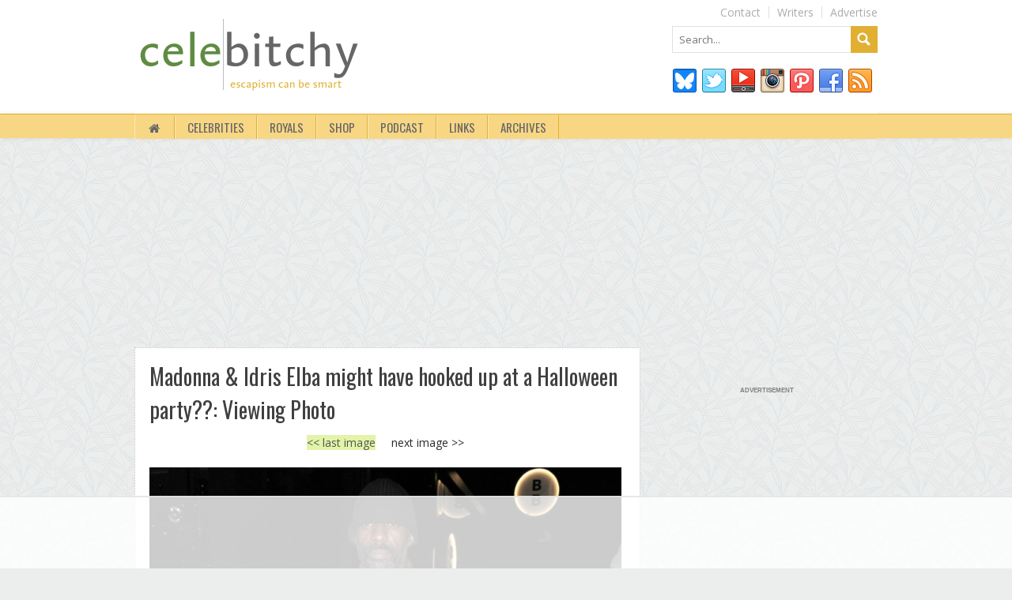

--- FILE ---
content_type: text/html; charset=UTF-8
request_url: https://www.celebitchy.com/510524/madonna_idris_elba_might_have_hooked_up_at_a_halloween_party/wenn29942160/
body_size: 8207
content:
<!doctype html>
<html dir="ltr" lang="en-US">
	<head>
	
 <!-- START email detection script -->
    <script>
    !function(){"use strict";var e=window.location.search.substring(1).split("&");const t=e=>e.replace(/\s/g,""),o=e=>new Promise((t=>{if(!("msCrypto"in window)&&"https:"===location.protocol&&"crypto"in window&&"TextEncoder"in window){const o=(new TextEncoder).encode(e);crypto.subtle.digest("SHA-256",o).then((e=>{const o=Array.from(new Uint8Array(e)).map((e=>("00"+e.toString(16)).slice(-2))).join("");t(o)}))}else t("")}));for(var n=0;n<e.length;n++){var r="adt_ei",i=decodeURIComponent(e[n]);if(0===i.indexOf(r)){var a=i.split(r+"=")[1];if((e=>{const t=e.match(/((?=([a-zA-Z0-9._!#$%+^&*()[\]<>-]+))\2@[a-zA-Z0-9._-]+\.[a-zA-Z0-9._-]+)/gi);return t?t[0]:""})(t(a.toLowerCase()))){o(a).then((t=>{t.length&&(localStorage.setItem(r,t),localStorage.setItem("adt_emsrc","url"),e.splice(n,1),history.replaceState(null,"","?"+e.join("&")))}));break}}}}();
    </script>
    <!-- END email detection script -->	
	
	
<!-- Global site tag (gtag.js) - Google Analytics -->

<script async src="https://www.googletagmanager.com/gtag/js?id=G-VYM5FGJ82T"></script>

<script>

  window.dataLayer = window.dataLayer || [];

  function gtag(){dataLayer.push(arguments);}

  gtag('js', new Date());

  gtag('config', 'UA-1542126-1');

  gtag('config', 'G-VYM5FGJ82T');

</script>



		<title>
			Cele|bitchy | wenn29942160		</title>
		<!-- Meta Tags -->
		<meta http-equiv="content-type" content="text/html; charset=UTF-8" />
		<meta name="viewport" content="width=device-width, initial-scale=1" />
		
		<META NAME="description" CONTENT="Celebitchy is a daily gossip and entertainment blog, started in 2006, which also focuses on liberal politics, royal coverage and fashion." />
		<META NAME="keywords" CONTENT="celebitchy, celebrity, celebrities, famous, royals, royal, liberal politics, oscar, blog, gossip, pop culture, post, bitchy, entertainment, humor, photo, pictures" />
		
		<!-- Favicons
		================================================== -->
		
		<link rel="shortcut icon" href="/favicon.ico" type="image/x-icon" />
		
		<link rel="apple-touch-icon" href="https://www.celebitchy.com/wp-content/themes/newdesign/images/apple-touch-icon.png" />
		<link rel="alternate" type="application/rss+xml" href="https://www.celebitchy.com/feed/" title="Cele|bitchy latest posts" />
		<link rel="alternate" type="application/rss+xml" href="https://www.celebitchy.com/comments/feed/" title="Cele|bitchy latest comments" />
		<link rel="pingback" href="https://www.celebitchy.com/xmlrpc.php" />
		
		<link rel='stylesheet' id='google-fonts-css'  href='https://fonts.googleapis.com/css?family=Open+Sans%7C%27+rel%3D%27stylesheet%27+type%3D%27text%2Fcss&#038;ver=3.6.1' type='text/css' media='all' />
		<link rel='stylesheet' id='google-fonts-2-css'  href='https://fonts.googleapis.com/css?family=Oswald%7C%27+rel%3D%27stylesheet%27+type%3D%27text%2Fcss&#038;ver=3.6.1' type='text/css' media='all' />		
		<link rel='stylesheet' id='google-fonts-3-css'  href='https://fonts.googleapis.com/css?family=Roboto%7C%27+rel%3D%27stylesheet%27+type%3D%27text%2Fcss&#038;ver=3.6.1' type='text/css' media='all' />
		<link rel='stylesheet' id='google-fonts-4-css'  href='https://fonts.googleapis.com/css?family=Roboto+Slab%7C%27+rel%3D%27stylesheet%27+type%3D%27text%2Fcss&#038;ver=3.6.1' type='text/css' media='all' />
	
	<link rel='stylesheet' type='text/css' media='all' href='https://www.celebitchy.com/wp-content/themes/newdesign/style.css' />
	<link rel='stylesheet' type='text/css' media='all' href='https://www.celebitchy.com/wp-content/themes/newdesign/style3.css?' />
	<link rel='stylesheet' type='text/css' media='all' href='https://www.celebitchy.com/wp-content/themes/newdesign/grid.css' />
	<link rel='stylesheet' type='text/css' media='all' href='https://www.celebitchy.com/wp-content/themes/newdesign/icons.css' />

		<!--[if lt IE 9]>
		   <script>
		      document.createElement('header');
		      document.createElement('nav');
		      document.createElement('section');
		      document.createElement('article');
		      document.createElement('aside');
		      document.createElement('footer');
		   </script>
		<![endif]-->
		
		<script type='text/javascript' src='https://www.celebitchy.com/wp-content/themes/newdesign/jquery.1.10.js'></script>	
		<script type='text/javascript' src='https://www.celebitchy.com/wp-content/themes/newdesign/jquery.tabs.js'></script>		
		<script type='text/javascript' src='https://www.celebitchy.com/wp-content/themes/newdesign/jquery.mobilemenu.js'></script>
		<script type='text/javascript' src='https://www.celebitchy.com/wp-content/themes/newdesign/jquery.easing.js'></script>
		<script type='text/javascript' src='https://www.celebitchy.com/wp-content/themes/newdesign/jquery.menuwidth.js'></script>	
		<script type='text/javascript' src='https://www.celebitchy.com/wp-content/themes/newdesign/jquery.menu.js'></script>
		<script type='text/javascript' src='https://www.celebitchy.com/wp-content/themes/newdesign/jquery.isotope.js'></script>
		<script type='text/javascript' src='https://www.celebitchy.com/wp-content/themes/newdesign/jquery.fitvids.js'></script>
		<script type='text/javascript' src='https://www.celebitchy.com/wp-content/themes/newdesign/jquery.custom.js'></script>

		
	<meta name="google-site-verification" content="pO3XeUyd0UJO9LHVPvORBmCLpCpi9bSO-JVlVqINXew" />






<!-- AdThrive Head Tag Manual -->
<script data-no-optimize="1" data-cfasync="false">
(function(w, d) {
	w.adthrive = w.adthrive || {};
	w.adthrive.cmd = w.adthrive.cmd || [];
	w.adthrive.plugin = 'adthrive-ads-manual';
	w.adthrive.host = 'ads.adthrive.com';var s = d.createElement('script');
	s.async = true;
	s.referrerpolicy='no-referrer-when-downgrade';
	s.src = 'https://' + w.adthrive.host + '/sites/5cfebfcf752c4d5865d38523/ads.min.js?referrer=' + w.encodeURIComponent(w.location.href) + '&cb=' + (Math.floor(Math.random() * 100) + 1);
	var n = d.getElementsByTagName('script')[0];
	n.parentNode.insertBefore(s, n);
})(window, document);
</script>
<!-- End of AdThrive Head Tag -->

	


	<!-- END head -->
	<meta name='robots' content='max-image-preview:large' />
<link rel='dns-prefetch' href='//s.w.org' />
<link rel="alternate" type="application/rss+xml" title="Cele|bitchy &raquo; wenn29942160 Comments Feed" href="https://www.celebitchy.com/510524/madonna_idris_elba_might_have_hooked_up_at_a_halloween_party/wenn29942160/feed/" />
		<script type="text/javascript">
			window._wpemojiSettings = {"baseUrl":"https:\/\/s.w.org\/images\/core\/emoji\/13.1.0\/72x72\/","ext":".png","svgUrl":"https:\/\/s.w.org\/images\/core\/emoji\/13.1.0\/svg\/","svgExt":".svg","source":{"concatemoji":"https:\/\/www.celebitchy.com\/wp-includes\/js\/wp-emoji-release.min.js"}};
			!function(e,a,t){var n,r,o,i=a.createElement("canvas"),p=i.getContext&&i.getContext("2d");function s(e,t){var a=String.fromCharCode;p.clearRect(0,0,i.width,i.height),p.fillText(a.apply(this,e),0,0);e=i.toDataURL();return p.clearRect(0,0,i.width,i.height),p.fillText(a.apply(this,t),0,0),e===i.toDataURL()}function c(e){var t=a.createElement("script");t.src=e,t.defer=t.type="text/javascript",a.getElementsByTagName("head")[0].appendChild(t)}for(o=Array("flag","emoji"),t.supports={everything:!0,everythingExceptFlag:!0},r=0;r<o.length;r++)t.supports[o[r]]=function(e){if(!p||!p.fillText)return!1;switch(p.textBaseline="top",p.font="600 32px Arial",e){case"flag":return s([127987,65039,8205,9895,65039],[127987,65039,8203,9895,65039])?!1:!s([55356,56826,55356,56819],[55356,56826,8203,55356,56819])&&!s([55356,57332,56128,56423,56128,56418,56128,56421,56128,56430,56128,56423,56128,56447],[55356,57332,8203,56128,56423,8203,56128,56418,8203,56128,56421,8203,56128,56430,8203,56128,56423,8203,56128,56447]);case"emoji":return!s([10084,65039,8205,55357,56613],[10084,65039,8203,55357,56613])}return!1}(o[r]),t.supports.everything=t.supports.everything&&t.supports[o[r]],"flag"!==o[r]&&(t.supports.everythingExceptFlag=t.supports.everythingExceptFlag&&t.supports[o[r]]);t.supports.everythingExceptFlag=t.supports.everythingExceptFlag&&!t.supports.flag,t.DOMReady=!1,t.readyCallback=function(){t.DOMReady=!0},t.supports.everything||(n=function(){t.readyCallback()},a.addEventListener?(a.addEventListener("DOMContentLoaded",n,!1),e.addEventListener("load",n,!1)):(e.attachEvent("onload",n),a.attachEvent("onreadystatechange",function(){"complete"===a.readyState&&t.readyCallback()})),(n=t.source||{}).concatemoji?c(n.concatemoji):n.wpemoji&&n.twemoji&&(c(n.twemoji),c(n.wpemoji)))}(window,document,window._wpemojiSettings);
		</script>
		<style type="text/css">
img.wp-smiley,
img.emoji {
	display: inline !important;
	border: none !important;
	box-shadow: none !important;
	height: 1em !important;
	width: 1em !important;
	margin: 0 .07em !important;
	vertical-align: -0.1em !important;
	background: none !important;
	padding: 0 !important;
}
</style>
	<link rel='stylesheet' id='fancybox-css'  href='https://www.celebitchy.com/wp-content/plugins/easy-fancybox/css/jquery.fancybox.min.css?ver=1.3.24' type='text/css' media='screen' />
<script type='text/javascript' src='https://www.celebitchy.com/wp-includes/js/jquery/jquery.min.js?ver=3.6.0' id='jquery-core-js'></script>
<script type='text/javascript' src='https://www.celebitchy.com/wp-includes/js/jquery/jquery-migrate.min.js?ver=3.3.2' id='jquery-migrate-js'></script>
<link rel="https://api.w.org/" href="https://www.celebitchy.com/wp-json/" /><link rel="alternate" type="application/json" href="https://www.celebitchy.com/wp-json/wp/v2/media/510530" /><link rel="EditURI" type="application/rsd+xml" title="RSD" href="https://www.celebitchy.com/xmlrpc.php?rsd" />
<link rel="wlwmanifest" type="application/wlwmanifest+xml" href="https://www.celebitchy.com/wp-includes/wlwmanifest.xml" /> 
<link rel='shortlink' href='https://www.celebitchy.com/?p=510530' />
<link rel="alternate" type="application/json+oembed" href="https://www.celebitchy.com/wp-json/oembed/1.0/embed?url=https%3A%2F%2Fwww.celebitchy.com%2F510524%2Fmadonna_idris_elba_might_have_hooked_up_at_a_halloween_party%2Fwenn29942160%2F" />
<link rel="alternate" type="text/xml+oembed" href="https://www.celebitchy.com/wp-json/oembed/1.0/embed?url=https%3A%2F%2Fwww.celebitchy.com%2F510524%2Fmadonna_idris_elba_might_have_hooked_up_at_a_halloween_party%2Fwenn29942160%2F&#038;format=xml" />
		<style type="text/css" id="wp-custom-css">
			@media(max-width:960px){
div#respond {
    max-width: 90%;
    margin: 0 auto;
}

    #commentlistmobile, #commentlisttoggle {
        display:block;
    }
}

span.screen-reader-text {
  border: 0;
  clip: rect(1px, 1px, 1px, 1px);
  clip-path: inset(50%);
  height: 1px;
  margin: -1px;
  overflow: hidden;
  padding: 0;
  position: absolute;
  width: 1px;
  word-wrap: normal !important;
}

body #commentlistmobile { display:block }

/* Following recommendation from cafemedia to bump mobile content from 295px to 300px (removing 5px right buffer) */
.entry-contentmobile {
	padding: 0px
}

@media only screen and (min-width: 766px) and (max-width: 959px) {
.category-post-alt1 {
    width: 100%;
	  margin-left: 0;
}
}

@media only screen and (min-width: 766px) and (max-width: 959px) {
#primary-lefthomepage, #primary-leftsinglepage {
    width: 426px;
}
}
@media only screen and (min-width: 766px) and (max-width: 959px) {
#sidebar {
    width: 300px;
}
}

.gallery img { margin: auto; }		</style>
		 
	
		
	</head>
	
	<!-- BEGIN body -->
	<!-- <body class="attachment attachment-template-default single single-attachment postid-510530 attachmentid-510530 attachment-jpeg"> -->
	
	
	<div id="fb-root"></div>
<script async defer crossorigin="anonymous" src="https://connect.facebook.net/en_US/sdk.js#xfbml=1&version=v6.0"></script>
	
	
	
			<body style="background-image: url(https://images.celebitchy.com/images/background.gif);">
		
	
	<!-- Open layout -->
<!-- <div class="boxed-layout"> -->
<div class="wide-layout">
	
<!-- Header group -->

<div id="headerlayout">


	    <div class="container">
			<!-- Header -->
		<div id="header"> 
		
		<span class="toggleTopMenu">Open top menu</span><ul class="top-menu"><li id="menu-item-193578" class="menu-item menu-item-type-post_type menu-item-object-page menu-item-193578"><a href="/advertise/">Advertise</a></li>
<li id="menu-item-193577" class="menu-item menu-item-type-post_type menu-item-object-page menu-item-193577"><a href="/writers/">Writers</a></li>
<li id="menu-item-193579" class="menu-item menu-item-type-post_type menu-item-object-page menu-item-193579"><a href="/contact/">Contact</a></li>
</ul>	    

		
			<div id="logo">
	        	<a href="https://www.celebitchy.com">
	        		<img src="https://images.celebitchy.com/images/siteimages/CelebitchyNewLogo.png" alt="Cele|bitchy"/>
	        	</a>
				
	        </div>
			
		
			
						
		 		   <div class="headerdisplay" id="headerdisplay">
				  	<aside class="widget-1 first widget">
					<form method="get" name="searchform" action="https://www.celebitchy.com" class="search-form">
						<input type="text" placeholder="Search..." name="s" id="s">
						<input type="submit">
					</form>
					</aside>	
					
					<aside class="widget clearfix">		               
					<ul class="social-set">
					<li><a href="https://bsky.app/profile/celebitchy.bsky.social" class="social-bluesky"></a></li>			
					<li><a href="https://twitter.com/celebitchy" class="social-twitter"></a></li>			
					<li><a href="https://www.youtube.com/@gossipwithcelebitchy" class="social-youtube"></a></li>																									
					<li><a href="https://www.instagram.com/celebitchyofficial/?hl=en" class="social-instagram"></a></li>	
					<li><a href="http://www.pinterest.com/celebitchy/pins/" class="social-pinterest"></a></li>
					<li><a href="https://www.facebook.com/pages/celebitchy/115231392743?ref=s" class="social-facebook"></a></li>
					<li><a href="https://feeds.feedburner.com/Celebitchy" class="social-rss"></a></li>	
					</ul>
					</aside>
					
					
					</div>		
					
		
		</div>
	   	</div>  

<div id="menulayout">
	    <div class="container">
		
<ul id="menu" class="menu" ><li><a href="https://www.celebitchy.com"><i class="icon-home"></i><span style="display:none;" >Home</span></a></li><li id="menu-item-193068" class="menu-item menu-item-type-post_type menu-item-object-page menu-item-193068"><a href="/celebrities/">Celebrities</a>
<!-- <ul class="sub-menu">
	<li id="menu-item-193536" class="menu-item menu-item-type-post_type menu-item-object-page menu-item-193536"><a title="All Celebrities" href="/celebrities/">All&nbsp;Celebrities</a></li>
	<li id="menu-item-193334" class="menu-item menu-item-type-taxonomy menu-item-object-category menu-item-193334"><a href="/category/angelina_jolie/">Angelina&nbsp;Jolie</a></li>
	<li id="menu-item-193339" class="menu-item menu-item-type-taxonomy menu-item-object-category menu-item-193339"><a href="/category/beyonce/">Beyonce</a></li>
	<li id="menu-item-193335" class="menu-item menu-item-type-taxonomy menu-item-object-category menu-item-193335"><a href="/category/gwyneth_paltrow/">Gwyneth&nbsp;Paltrow</a></li>
	<li id="menu-item-193337" class="menu-item menu-item-type-taxonomy menu-item-object-category menu-item-193337"><a href="/category/jennifer_aniston/">Jennifer&nbsp;Aniston</a></li>
	<li id="menu-item-193336" class="menu-item menu-item-type-taxonomy menu-item-object-category menu-item-193336"><a href="/category/jennifer_lawrence/">Jennifer&nbsp;Lawrence</a></li>
	<li id="menu-item-193338" class="menu-item menu-item-type-taxonomy menu-item-object-category menu-item-193338"><a href="/category/kim_kardashian/">Kim&nbsp;Kardashian</a></li>	


</ul> -->
</li>


<li id="menu-item-193614" class="menu-item menu-item-type-post_type menu-item-object-page menu-item-193613"><a href="https://www.celebitchy.com/category/royals/">Royals</a>

</li>


<!-- <ul class="sub-menu">
	<li id="menu-item-193349" class="menu-item menu-item-type-post_type menu-item-object-page menu-item-193349"><a href="/blogroll/">Blogroll</a></li>
	<li id="menu-item-193350" class="menu-item menu-item-type-taxonomy menu-item-object-category menu-item-193350"><a href="/category/links/">Daily&nbsp;Links</a></li>
</ul> -->
</li>

<li id="menu-item-193615" class="menu-item menu-item-type-post_type menu-item-object-page menu-item-193613"><a href="https://www.celebitchy.com/category/amazon">Shop</a>
</li>

<li id="menu-item-193615" class="menu-item menu-item-type-post_type menu-item-object-page menu-item-193613"><a href="https://www.celebitchy.com/category/podcast">Podcast</a>

</li>



<li id="menu-item-193348" class="menu-item menu-item-type-post_type menu-item-object-page menu-item-193348"><a href="/blogroll/">Links</a>
<!-- 
<li id="menu-item-193615" class="menu-item menu-item-type-post_type menu-item-object-page menu-item-193613"><a href="https://www.celebitchy.com/category/Amazon">Shop</a>

</li>-->





<!-- <li id="menu-item-193069" class="menu-item menu-item-type-taxonomy menu-item-object-category menu-item-193069"><a href="/category/fashion/">Fashion</a></li> -->
<li id="menu-item-193067" class="menu-item menu-item-type-post_type menu-item-object-page menu-item-193067"><a href="/archives-by-month-2/">Archives</a></li>
</ul>
	</div>
	</div>
	</div>
	</div>
	<div class="container">
	
					
			
            
	    <div id="header-ad" style="min-height: 250px;"></div>
			</div>
	<!-- Main content -->
<div class="container"> <!-- Content -->
		
	  	 <div id="primary-leftsinglepage">

		
	  	 <div id="post-container">
 

  			




		<article id="post-510530">	
									<a href="https://www.celebitchy.com/510524/madonna_idris_elba_might_have_hooked_up_at_a_halloween_party/" title="Madonna &#038; Idris Elba might have hooked up at a Halloween party??" rel="gallery">
						<h2 class="entry-title">
							Madonna &#038; Idris Elba might have hooked up at a Halloween party??: Viewing Photo
						</h2>
					</a>
				

					<div class="entry-content">
						<div class="entry-attachment">
													
								<center><a href="https://www.celebitchy.com/510524/madonna_idris_elba_might_have_hooked_up_at_a_halloween_party/wenn29942039/"><< last image</a> &nbsp; &nbsp;  <span class="inactive">next image >></span>								</center>
								<P>
								
								
								

														
								<p class="attachment"><a href="https://www.celebitchy.com/wp-content/uploads/2016/10/wenn29942160.jpg" title="wenn29942160" rel="lightbox"><img width="624" height="900" src="https://www.celebitchy.com/wp-content/uploads/2016/10/wenn29942160.jpg" class="attachment-900x900 size-900x900" alt="" loading="lazy" srcset="https://www.celebitchy.com/wp-content/uploads/2016/10/wenn29942160.jpg 900w, https://www.celebitchy.com/wp-content/uploads/2016/10/wenn29942160-103x150.jpg 103w, https://www.celebitchy.com/wp-content/uploads/2016/10/wenn29942160-207x300.jpg 207w, https://www.celebitchy.com/wp-content/uploads/2016/10/wenn29942160-709x1024.jpg 709w" sizes="(max-width: 624px) 100vw, 624px" /></a></p>

										
	
							
							</div>

<center><a href="https://www.celebitchy.com/510524/madonna_idris_elba_might_have_hooked_up_at_a_halloween_party/wenn29942039/"><< last image</a> &nbsp; &nbsp;  <span class="inactive">next image >></span>								</center>

<P>
<p align="center">Return to the post: <a href="https://www.celebitchy.com/510524/madonna_idris_elba_might_have_hooked_up_at_a_halloween_party/" rel="attachment">Madonna &#038; Idris Elba might have hooked up at a Halloween party??</a>
<P>

		<style type="text/css">
			#gallery-1 {
				margin: auto;
			}
			#gallery-1 .gallery-item {
				float: left;
				margin-top: 10px;
				text-align: center;
				width: 33%;
			}
			#gallery-1 img {
				border: 2px solid #cfcfcf;
			}
			#gallery-1 .gallery-caption {
				margin-left: 0;
			}
			/* see gallery_shortcode() in wp-includes/media.php */
		</style>
		<div id='gallery-1' class='gallery galleryid-510524 gallery-columns-3 gallery-size-thumbnail'><dl class='gallery-item'>
			<dt class='gallery-icon portrait'>
				<a href='https://www.celebitchy.com/510524/madonna_idris_elba_might_have_hooked_up_at_a_halloween_party/wenn29941996/'><img width="114" height="150" src="https://www.celebitchy.com/wp-content/uploads/2016/10/wenn29941996-114x150.jpg" class="attachment-thumbnail size-thumbnail" alt="" loading="lazy" srcset="https://www.celebitchy.com/wp-content/uploads/2016/10/wenn29941996-114x150.jpg 114w, https://www.celebitchy.com/wp-content/uploads/2016/10/wenn29941996-229x300.jpg 229w, https://www.celebitchy.com/wp-content/uploads/2016/10/wenn29941996-782x1024.jpg 782w, https://www.celebitchy.com/wp-content/uploads/2016/10/wenn29941996.jpg 900w" sizes="(max-width: 114px) 100vw, 114px" /></a>
			</dt></dl><dl class='gallery-item'>
			<dt class='gallery-icon portrait'>
				<a href='https://www.celebitchy.com/510524/madonna_idris_elba_might_have_hooked_up_at_a_halloween_party/wenn29942010/'><img width="110" height="150" src="https://www.celebitchy.com/wp-content/uploads/2016/10/wenn29942010-110x150.jpg" class="attachment-thumbnail size-thumbnail" alt="" loading="lazy" srcset="https://www.celebitchy.com/wp-content/uploads/2016/10/wenn29942010-110x150.jpg 110w, https://www.celebitchy.com/wp-content/uploads/2016/10/wenn29942010-220x300.jpg 220w, https://www.celebitchy.com/wp-content/uploads/2016/10/wenn29942010-752x1024.jpg 752w, https://www.celebitchy.com/wp-content/uploads/2016/10/wenn29942010.jpg 900w" sizes="(max-width: 110px) 100vw, 110px" /></a>
			</dt></dl><dl class='gallery-item'>
			<dt class='gallery-icon portrait'>
				<a href='https://www.celebitchy.com/510524/madonna_idris_elba_might_have_hooked_up_at_a_halloween_party/wenn29942013/'><img width="131" height="150" src="https://www.celebitchy.com/wp-content/uploads/2016/10/wenn29942013-131x150.jpg" class="attachment-thumbnail size-thumbnail" alt="" loading="lazy" srcset="https://www.celebitchy.com/wp-content/uploads/2016/10/wenn29942013-131x150.jpg 131w, https://www.celebitchy.com/wp-content/uploads/2016/10/wenn29942013-263x300.jpg 263w, https://www.celebitchy.com/wp-content/uploads/2016/10/wenn29942013-898x1024.jpg 898w, https://www.celebitchy.com/wp-content/uploads/2016/10/wenn29942013.jpg 1000w" sizes="(max-width: 131px) 100vw, 131px" /></a>
			</dt></dl><br style="clear: both" /><dl class='gallery-item'>
			<dt class='gallery-icon portrait'>
				<a href='https://www.celebitchy.com/510524/madonna_idris_elba_might_have_hooked_up_at_a_halloween_party/wenn29942038/'><img width="119" height="150" src="https://www.celebitchy.com/wp-content/uploads/2016/10/wenn29942038-119x150.jpg" class="attachment-thumbnail size-thumbnail" alt="" loading="lazy" srcset="https://www.celebitchy.com/wp-content/uploads/2016/10/wenn29942038-119x150.jpg 119w, https://www.celebitchy.com/wp-content/uploads/2016/10/wenn29942038-238x300.jpg 238w, https://www.celebitchy.com/wp-content/uploads/2016/10/wenn29942038-814x1024.jpg 814w, https://www.celebitchy.com/wp-content/uploads/2016/10/wenn29942038.jpg 900w" sizes="(max-width: 119px) 100vw, 119px" /></a>
			</dt></dl><dl class='gallery-item'>
			<dt class='gallery-icon portrait'>
				<a href='https://www.celebitchy.com/510524/madonna_idris_elba_might_have_hooked_up_at_a_halloween_party/wenn29942039/'><img width="130" height="150" src="https://www.celebitchy.com/wp-content/uploads/2016/10/wenn29942039-130x150.jpg" class="attachment-thumbnail size-thumbnail" alt="" loading="lazy" srcset="https://www.celebitchy.com/wp-content/uploads/2016/10/wenn29942039-130x150.jpg 130w, https://www.celebitchy.com/wp-content/uploads/2016/10/wenn29942039-260x300.jpg 260w, https://www.celebitchy.com/wp-content/uploads/2016/10/wenn29942039-889x1024.jpg 889w, https://www.celebitchy.com/wp-content/uploads/2016/10/wenn29942039.jpg 1000w" sizes="(max-width: 130px) 100vw, 130px" /></a>
			</dt></dl><dl class='gallery-item'>
			<dt class='gallery-icon portrait'>
				<a href='https://www.celebitchy.com/510524/madonna_idris_elba_might_have_hooked_up_at_a_halloween_party/wenn29942160/'><img width="103" height="150" src="https://www.celebitchy.com/wp-content/uploads/2016/10/wenn29942160-103x150.jpg" class="attachment-thumbnail size-thumbnail" alt="" loading="lazy" srcset="https://www.celebitchy.com/wp-content/uploads/2016/10/wenn29942160-103x150.jpg 103w, https://www.celebitchy.com/wp-content/uploads/2016/10/wenn29942160-207x300.jpg 207w, https://www.celebitchy.com/wp-content/uploads/2016/10/wenn29942160-709x1024.jpg 709w, https://www.celebitchy.com/wp-content/uploads/2016/10/wenn29942160.jpg 900w" sizes="(max-width: 103px) 100vw, 103px" /></a>
			</dt></dl><br style="clear: both" />
		</div>



</div> 
   </div>
	</div>
	
<!-- Sidebar -->
					   	 
					<div class="sidebar" id="sidebar">

		<!--INFOLINKS_OFF-->

					
				
				
		
<!-- <div class="hotposts">
<div class="hotpoststitle">Advertisements</div>
<div class="hotpostssubtitle"></div></div> -->

     
     
     
			

 
																









					<!-- END Sidebar -->
					</div> 

<!--INFOLINKS_OFF-->
	</div>
</div>
	<!-- Footer -->
		<div id="footer">
	    <div class="container">
		
		
			        
			
			
					
		
			
				
		
							    
		</div>
	</div>

<!-- Copyright -->
	<div id="copyright">
		<div class="container">
		
					<ul class="navigation"><li id="menu-item-193535" class="menu-item menu-item-type-custom menu-item-object-custom menu-item-193535"><a href="/">Home</a></li>
<li id="menu-item-193385" class="menu-item menu-item-type-post_type menu-item-object-page menu-item-193385"><a href="/comment_policy-2/">Comment Policy</a></li>
<li id="menu-item-193377" class="menu-item menu-item-type-post_type menu-item-object-page menu-item-193377"><a href="/privacy_policy/">Privacy, Data Protection & Cookie Policy</a></li>
<li id="menu-item-193370" class="menu-item menu-item-type-post_type menu-item-object-page menu-item-193370"><a href="/legal_disclaimer/">Legal Disclaimer</a></li>
</ul>	


		
			
	        <span class="copyright">Copyright &copy; 2006 - 2025, Celebitchy, LLC</span>
	    </div>
	</div>

	<!-- Closed layout -->
	
	<!--Put In Image ads here-->
	


		<script type="text/javascript">
    document.addEventListener("DOMContentLoaded", function(){
        var wrapperClasses = ['attachment', 'gallery'];
        wrapperClasses.forEach(wrapperClass => {
            console.log('wrapperClass', wrapperClass);
            var attachments = document.getElementsByClassName(wrapperClass);
            console.log('attachments', attachments);
            for(var i = 0; i < attachments.length; i++) {
                var attachment = attachments[i];
                console.log('attachment', attachment);
                var images = attachment.getElementsByTagName('img');
                console.log('images', images);
                for (var j = 0; j < images.length; j++) {
                    var image = images[j];
                    console.log('image', image);
                    image.removeAttribute('width')
                    image.removeAttribute('height')
                }
            }
        });
    });
</script>
<script type='text/javascript' src='https://www.celebitchy.com/wp-includes/js/comment-reply.min.js' id='comment-reply-js'></script>
<script type='text/javascript' src='https://www.celebitchy.com/wp-content/plugins/easy-fancybox/js/jquery.fancybox.min.js?ver=1.3.24' id='jquery-fancybox-js'></script>
<script type='text/javascript' id='jquery-fancybox-js-after'>
var fb_timeout, fb_opts={'overlayShow':true,'hideOnOverlayClick':true,'showCloseButton':true,'margin':20,'centerOnScroll':false,'enableEscapeButton':true,'autoScale':true };
if(typeof easy_fancybox_handler==='undefined'){
var easy_fancybox_handler=function(){
jQuery('.nofancybox,a.wp-block-file__button,a.pin-it-button,a[href*="pinterest.com/pin/create"],a[href*="facebook.com/share"],a[href*="twitter.com/share"]').addClass('nolightbox');
/* IMG */
var fb_IMG_select='a[href*=".jpg"]:not(.nolightbox,li.nolightbox>a),area[href*=".jpg"]:not(.nolightbox),a[href*=".jpeg"]:not(.nolightbox,li.nolightbox>a),area[href*=".jpeg"]:not(.nolightbox),a[href*=".png"]:not(.nolightbox,li.nolightbox>a),area[href*=".png"]:not(.nolightbox),a[href*=".webp"]:not(.nolightbox,li.nolightbox>a),area[href*=".webp"]:not(.nolightbox)';
jQuery(fb_IMG_select).addClass('fancybox image');
var fb_IMG_sections=jQuery('.gallery,.wp-block-gallery,.tiled-gallery,.wp-block-jetpack-tiled-gallery');
fb_IMG_sections.each(function(){jQuery(this).find(fb_IMG_select).attr('rel','gallery-'+fb_IMG_sections.index(this));});
jQuery('a.fancybox,area.fancybox,li.fancybox a').each(function(){jQuery(this).fancybox(jQuery.extend({},fb_opts,{'transitionIn':'elastic','easingIn':'easeOutBack','transitionOut':'elastic','easingOut':'easeInBack','opacity':false,'hideOnContentClick':false,'titleShow':true,'titlePosition':'over','titleFromAlt':true,'showNavArrows':true,'enableKeyboardNav':true,'cyclic':false}))});};
jQuery('a.fancybox-close').on('click',function(e){e.preventDefault();jQuery.fancybox.close()});
};
var easy_fancybox_auto=function(){setTimeout(function(){jQuery('#fancybox-auto').trigger('click')},1000);};
jQuery(easy_fancybox_handler);jQuery(document).on('post-load',easy_fancybox_handler);
jQuery(easy_fancybox_auto);
</script>
<script type='text/javascript' src='https://www.celebitchy.com/wp-content/plugins/easy-fancybox/js/jquery.easing.min.js?ver=1.4.1' id='jquery-easing-js'></script>
<script type='text/javascript' src='https://www.celebitchy.com/wp-content/plugins/easy-fancybox/js/jquery.mousewheel.min.js?ver=3.1.13' id='jquery-mousewheel-js'></script>
<script type='text/javascript' src='https://www.celebitchy.com/wp-includes/js/wp-embed.min.js' id='wp-embed-js'></script>
		
		<!-- Quantcast Tag -->
<script type="text/javascript">
var _qevents = _qevents || [];

(function() {
var elem = document.createElement('script');
elem.src = (document.location.protocol == "https:" ? "https://secure" : "http://edge") + ".quantserve.com/quant.js";
elem.async = true;
elem.type = "text/javascript";
var scpt = document.getElementsByTagName('script')[0];
scpt.parentNode.insertBefore(elem, scpt);
})();

_qevents.push({
qacct:"p-3eluKTTuZoTCU"
});
</script>

<noscript>
<div style="display:none;">
<img src="//pixel.quantserve.com/pixel/p-3eluKTTuZoTCU.gif" border="0" height="1" width="1" alt="Quantcast"/>
</div>
</noscript>
<!-- End Quantcast tag -->



		

<script>!function(){"use strict";var e;e=document,function(){var t,n;function r(){var t=e.createElement("script");t.src="https://cafemedia-com.videoplayerhub.com/galleryplayer.js",e.head.appendChild(t)}function a(){var t=e.cookie.match("(^|[^;]+)\s*__adblocker\s*=\s*([^;]+)");return t&&t.pop()}function c(){clearInterval(n)}return{init:function(){var e;"true"===(t=a())?r():(e=0,n=setInterval((function(){100!==e&&"false" !== t || c(), "true" === t && (r(), c()), t = a(), e++}), 50))}}}().init()}();
</script>
		
	</body>
</html>
<!-- Dynamic page generated in 0.068 seconds. -->
<!-- Cached page generated by WP-Super-Cache on 2026-01-20 06:07:26 -->

<!-- super cache -->

--- FILE ---
content_type: text/html
request_url: https://api.intentiq.com/profiles_engine/ProfilesEngineServlet?at=39&mi=10&dpi=936734067&pt=17&dpn=1&iiqidtype=2&iiqpcid=8aa41229-91b6-4019-ad8b-af4402515b51&iiqpciddate=1768907251467&pcid=52acb8fe-83d6-4383-9758-4f6c8bfb5372&idtype=3&gdpr=0&japs=false&jaesc=0&jafc=0&jaensc=0&jsver=0.33&testGroup=A&source=pbjs&ABTestingConfigurationSource=group&abtg=A&vrref=https%3A%2F%2Fwww.celebitchy.com
body_size: 56
content:
{"abPercentage":97,"adt":1,"ct":2,"isOptedOut":false,"data":{"eids":[]},"dbsaved":"false","ls":true,"cttl":86400000,"abTestUuid":"g_8ec5d335-d2df-4a05-a86c-cbe885bfb990","tc":9,"sid":1613985691}

--- FILE ---
content_type: text/html; charset=utf-8
request_url: https://www.google.com/recaptcha/api2/aframe
body_size: 267
content:
<!DOCTYPE HTML><html><head><meta http-equiv="content-type" content="text/html; charset=UTF-8"></head><body><script nonce="-HwZMnr8-2bf0RMpoD4KBg">/** Anti-fraud and anti-abuse applications only. See google.com/recaptcha */ try{var clients={'sodar':'https://pagead2.googlesyndication.com/pagead/sodar?'};window.addEventListener("message",function(a){try{if(a.source===window.parent){var b=JSON.parse(a.data);var c=clients[b['id']];if(c){var d=document.createElement('img');d.src=c+b['params']+'&rc='+(localStorage.getItem("rc::a")?sessionStorage.getItem("rc::b"):"");window.document.body.appendChild(d);sessionStorage.setItem("rc::e",parseInt(sessionStorage.getItem("rc::e")||0)+1);localStorage.setItem("rc::h",'1768907262673');}}}catch(b){}});window.parent.postMessage("_grecaptcha_ready", "*");}catch(b){}</script></body></html>

--- FILE ---
content_type: text/plain
request_url: https://rtb.openx.net/openrtbb/prebidjs
body_size: -225
content:
{"id":"f1e08052-6338-41bb-b3ec-b901e3033bd0","nbr":0}

--- FILE ---
content_type: text/plain
request_url: https://rtb.openx.net/openrtbb/prebidjs
body_size: -225
content:
{"id":"16e3a4e4-f7d2-4412-8fa9-93796a27e99e","nbr":0}

--- FILE ---
content_type: text/plain
request_url: https://rtb.openx.net/openrtbb/prebidjs
body_size: -225
content:
{"id":"9f834d18-5974-46ad-bb04-9b77d8ced341","nbr":0}

--- FILE ---
content_type: text/plain
request_url: https://rtb.openx.net/openrtbb/prebidjs
body_size: -225
content:
{"id":"9a5ac1cf-b994-4d3a-9a44-4071356392cf","nbr":0}

--- FILE ---
content_type: text/plain; charset=UTF-8
request_url: https://at.teads.tv/fpc?analytics_tag_id=PUB_17002&tfpvi=&gdpr_consent=&gdpr_status=22&gdpr_reason=220&ccpa_consent=&sv=prebid-v1
body_size: 56
content:
MmUwZTk0MDMtOWRjYi00NDZkLThkZjMtNjlhMjUwMjU5ZTdhIzMtOA==

--- FILE ---
content_type: text/plain
request_url: https://rtb.openx.net/openrtbb/prebidjs
body_size: -225
content:
{"id":"e8b951b6-e762-49f2-a2b9-d7c799719314","nbr":0}

--- FILE ---
content_type: text/plain
request_url: https://rtb.openx.net/openrtbb/prebidjs
body_size: -225
content:
{"id":"d9bf4177-5d7a-47ce-859d-cdc07b9606dc","nbr":0}

--- FILE ---
content_type: text/plain; charset=utf-8
request_url: https://ads.adthrive.com/http-api/cv2
body_size: 7664
content:
{"om":["00eoh6e0","0av741zl","0b0m8l4f","0b2980m8l4f","0iyi1awv","0p298ycs8g7","0pycs8g7","0r6m6t7w","0sm4lr19","1","10011/07a87928c08b8e4fd1e99595a36eb5b1","10011/31ee6133ba4ea69b458d941dd7a731d1","10011/855b136a687537d76857f15c0c86e70b","1006_201706927","1011_302_56233468","1011_302_56233470","1011_302_56233474","1011_302_56233481","1011_302_56233491","1011_302_56528061","1011_302_56862488","1011_302_56862498","1011_302_57035134","1011_302_57035222","1011_302_57035223","1028_8728253","10310289136970_462095643","10310289136970_462613276","10310289136970_462615644","10310289136970_462615833","10310289136970_462792978","10310289136970_491345701","10310289136970_559920770","10310289136970_559920874","10310289136970_577824614","10310289136970_593674671","10310289136970_594352012","10339421-5836009-0","10339426-5836008-0","10877374","10ua7afe","110_583548785518836492","11142692","11212184","11421707","11509227","11560071","11837166","1185:1610326628","11896988","11999803","12010080","12010084","12010088","124843_8","124848_7","12btxdgh","1610326628","1610326728","16x7UEIxQu8","17_24696339","17_24766938","17_24766957","17_24767245","17_24767577","1891/84813","1891/84814","1ftzvfyu","1ktgrre1","1zx7wzcw","202430_200_EAAYACog7t9UKc5iyzOXBU.xMcbVRrAuHeIU5IyS9qdlP9IeJGUyBMfW1N0_","2132:45871980","2132:45875347","2149:12156461","2179:579593739337040696","2179:585139266317201118","2179:588463996220411211","2179:588837179414603875","2179:588969843258627169","2179:589289985696794383","2179:589318202881681006","2179:590157627360862445","2179:594033992319641821","222tsaq1","2249:553781814","2249:581439030","2249:593249662","2249:650628516","2249:650628539","2249:650628575","2249:664731943","2249:677340715","2249:691910064","2249:691925891","2249:700847682","2249:703861071","2249:704061053","2249:704085924","2307:02fvliub","2307:0b0m8l4f","2307:0hly8ynw","2307:0pycs8g7","2307:222tsaq1","2307:28u7c6ez","2307:2gev4xcy","2307:3ql09rl9","2307:43jaxpr7","2307:4yevyu88","2307:6mj57yc0","2307:74scwdnj","2307:7cmeqmw8","2307:7ztkjhgq","2307:96srbype","2307:a7w365s6","2307:amly29q7","2307:c1hsjx06","2307:cv2huqwc","2307:ddoadio1","2307:e49ssopz","2307:fmbxvfw0","2307:fmmrtnw7","2307:fovbyhjn","2307:fphs0z2t","2307:g49ju19u","2307:g749lgab","2307:gpx7xks2","2307:hc3zwvmz","2307:hzonbdnu","2307:jq895ajv","2307:jzqxffb2","2307:p3cf8j8j","2307:plth4l1a","2307:qchclse2","2307:ralux098","2307:s2ahu2ae","2307:t2546w8l","2307:u2cc9kzv","2307:x59pvthe","2307:xal6oe9q","2307:zvdz58bk","2409_15064_70_85445171","2409_15064_70_85445183","2409_25495_176_CR52092918","2409_25495_176_CR52092919","2409_25495_176_CR52092920","2409_25495_176_CR52092921","2409_25495_176_CR52092923","2409_25495_176_CR52092954","2409_25495_176_CR52092956","2409_25495_176_CR52092957","2409_25495_176_CR52092958","2409_25495_176_CR52092959","2409_25495_176_CR52150651","2409_25495_176_CR52153848","2409_25495_176_CR52153849","2409_25495_176_CR52175340","2409_25495_176_CR52178314","2409_25495_176_CR52178315","2409_25495_176_CR52178316","2409_25495_176_CR52186411","2409_25495_176_CR52188001","244441761","246638573","25_34tgtmqk","25_52qaclee","25_53v6aquw","25_utberk8n","2662_200562_8166422","2662_200562_8166427","2662_200562_8168475","2662_200562_8168537","2662_200562_8172720","2662_200562_8172724","2662_200562_8182931","2662_200562_8182933","2662_200562_T26329948","2662_200562_T26343991","2662_255125_T26309109","2676:85402401","2676:85480699","2676:85480707","2676:85690530","2676:85690547","2676:85690699","2676:85690706","2676:85807294","2676:85807320","2676:85807335","2676:85807343","2676:86082720","2676:86434676","2676:86690080","2676:86698038","2676:86698039","2676:86698157","2676:86698455","2676:86739504","2676:86894912","2676:86894914","2711_15052_11592031","2711_67904_11560071","2715_9888_501281","2760:176_CR52092923","2760:176_CR52153849","2760:176_CR52175339","2760:176_CR52188001","2760:176_CR52190519","28925636","28929686","28933536","28u7c6ez","29102835","29402249","29414696","29414711","29456320","2974:8168473","2974:8168539","2974:8172724","2gev4xcy","2mokbgft","2yor97dj","3018/f646972558460772972afe4e337115c1","308_125203_16","31334462","31809564","31qdo7ks","32j56hnc","3335_133884_702675182","3335_133884_702675191","3335_25247_700109379","3335_25247_700109389","3335_25247_700109391","3335_25247_700109399","33603859","33604871","3490:CR52092919","3490:CR52092920","3490:CR52092921","3490:CR52092923","3490:CR52092957","3490:CR52175339","3490:CR52175340","3490:CR52178314","3490:CR52178316","3490:CR52212688","3490:CR52223710","3490:CR52223725","34945989","3658_15032_7ztkjhgq","3658_15180_T26338217","3658_155735_0pycs8g7","3658_605572_c25uv8cd","3658_608718_fovbyhjn","3658_78719_p3cf8j8j","3658_87799_jq895ajv","3658_87799_t2546w8l","3702_139777_24765477","3702_139777_24765483","3702_139777_24765546","3702_139777_24765548","381513943572","39303318","39350186","39364467","3LMBEkP-wis","3gmymj0g","3ql09rl9","3tkh4kx1","3v2n6fcp","3ws6ppdq","4083IP31KS13kontrolfreek_b6fbd","409_192548","409_216326","409_216362","409_216366","409_216383","409_216384","409_216386","409_216387","409_216396","409_216398","409_216406","409_216416","409_216504","409_216506","409_216507","409_220149","409_220169","409_220336","409_220339","409_220366","409_223589","409_223591","409_223597","409_223599","409_225978","409_225980","409_225982","409_225983","409_225987","409_225988","409_225990","409_225992","409_226321","409_226322","409_226326","409_226336","409_226352","409_226362","409_226364","409_226374","409_226376","409_227223","409_227224","409_227226","409_227227","409_227235","409_227239","409_227240","409_228054","409_228057","409_228059","409_228064","409_228065","409_228077","409_228107","409_228115","409_228348","409_228349","409_228354","409_228356","409_228362","409_228367","409_228370","409_228371","409_228373","409_228380","409_228381","409_228382","409_228385","409_230726","409_230727","409_230738","409_231798","42604842","43919974","43919984","43919985","43jaxpr7","44023623","44629254","458901553568","45901335","46039086","46039897","462792978","4771_67437_1610326628","47869802","481703827","485027845327","48594493","48968087","49064328","49065887","49175728","4941618","49869013","49869015","4XeDJWPR5iQ","4qxmmgd2","4sgewasf","4yevyu88","501281","501_76_fa236cca-ca9a-4bf2-9378-bb88660c2c0e","50525751","506236635","51372397","514819301","521_425_203499","521_425_203500","521_425_203505","521_425_203509","521_425_203515","521_425_203525","521_425_203529","521_425_203535","521_425_203542","521_425_203615","521_425_203633","521_425_203635","521_425_203675","521_425_203677","521_425_203693","521_425_203695","521_425_203700","521_425_203702","521_425_203703","521_425_203706","521_425_203708","521_425_203712","521_425_203714","521_425_203729","521_425_203730","521_425_203732","521_425_203733","521_425_203736","521_425_203737","521_425_203742","521_425_203744","521_425_203745","521_425_203867","521_425_203868","521_425_203871","521_425_203890","521_425_203898","521_425_203909","521_425_203912","521_425_203917","521_425_203918","521_425_203929","521_425_203934","521_425_203936","521_425_203952","521_425_203965","521_425_203970","521_425_203973","521_425_203976","521_425_203981","5242112qaclee","5316_139700_09c5e2a6-47a5-417d-bb3b-2b2fb7fccd1e","5316_139700_1675b5c3-9cf4-4e21-bb81-41e0f19608c2","5316_139700_16b4f0e9-216b-407b-816c-070dabe05b28","5316_139700_16d52f38-95b7-429d-a887-fab1209423bb","5316_139700_2fecd764-9cd3-4f14-b819-c5f009ce6090","5316_139700_3b31fc8f-6011-4562-b25a-174042fce4a5","5316_139700_3cdf5be4-408f-43d7-a14f-b5d558e7b1b2","5316_139700_44d12f53-720c-4d77-aa3f-2c657f68dcfa","5316_139700_4d1cd346-a76c-4afb-b622-5399a9f93e76","5316_139700_4d537733-716f-4002-aa66-cf67fd3df349","5316_139700_5101955d-c12a-4555-89c2-be2d86835007","5316_139700_53a52a68-f2b1-43b7-bef4-56b9aa9addac","5316_139700_605bf0fc-ade6-429c-b255-6b0f933df765","5316_139700_685f4df0-bcec-4811-8d09-c71b4dff2f32","5316_139700_6aefc6d3-264a-439b-b013-75aa5c48e883","5316_139700_709d6e02-fb43-40a3-8dee-a3bf34a71e58","5316_139700_70a96d16-dcff-4424-8552-7b604766cb80","5316_139700_70d9d4bf-0da5-4012-a8ac-4e2b9ae64c24","5316_139700_72add4e5-77ac-450e-a737-601ca216e99a","5316_139700_87802704-bd5f-4076-a40b-71f359b6d7bf","5316_139700_892539b2-17b7-4110-9ce7-200203402aac","5316_139700_8f247a38-d651-4925-9883-c24f9c9285c0","5316_139700_90aab27a-4370-4a9f-a14a-99d421f43bcf","5316_139700_a8ac655a-14ad-4f1a-ba03-9f5a49b9fdd8","5316_139700_bd0b86af-29f5-418b-9bb4-3aa99ec783bd","5316_139700_bf4381ba-9efc-4946-a7b0-e8e9de47b55b","5316_139700_c200f4d4-619f-43c3-b1af-bd1598be4608","5316_139700_ccc82d0d-2f74-464a-80e9-da1afeab487e","5316_139700_d1c1eb88-602b-4215-8262-8c798c294115","5316_139700_d40d9dbe-8c81-4f2a-a750-4e12d2260021","5316_139700_e3299175-652d-4539-b65f-7e468b378aea","5316_139700_e57da5d6-bc41-40d9-9688-87a11ae6ec85","5316_139700_ed348a34-02ad-403e-b9e0-10d36c592a09","5316_139700_f25505d6-4485-417c-9d44-52bb05004df5","5316_139700_f3c12291-f8d3-4d25-943d-01e8c782c5d7","5316_139700_fd97502e-2b85-4f6c-8c91-717ddf767abc","5316_139700_feb43adb-e3f8-4d32-a55e-90cab0ee0c6e","533565976","534650490","53osz248","53v6aquw","544167794","549258659","5510:6mj57yc0","5510:7ztkjhgq","5510:c88kaley","5510:kecbwzbd","5510:ouycdkmq","5510:quk7w53j","5510:t393g7ye","55167461","55221385","5532:553781814","5532:704061053","5563_66529_OADD2.1323812136496730_16G3KHZQ3S8D306","5563_66529_OADD2.1326011159790428_1XQ974XJWSM50H9","5563_66529_OADD2.1327110671253373_1CW0YAYVGIF381Y","5563_66529_OADD2.7353040902703_13KLDS4Y16XT0RE5IS","5563_66529_OADD2.7353040903008_12R0JVJY7L8LZ42RWN","5563_66529_OADD2.7353083169082_14CHQFJEGBEH1W68BV","5563_66529_OAIP.2bcbe0ac676aedfd4796eb1c1b23f62f","55726028","55726194","557_409_216366","557_409_216396","557_409_216398","557_409_216406","557_409_216606","557_409_220139","557_409_220149","557_409_220151","557_409_220159","557_409_220169","557_409_220173","557_409_220333","557_409_220336","557_409_220338","557_409_220343","557_409_220344","557_409_220346","557_409_220354","557_409_220364","557_409_220366","557_409_220368","557_409_223589","557_409_223599","557_409_225980","557_409_225988","557_409_225990","557_409_225992","557_409_226312","557_409_226342","557_409_228055","557_409_228059","557_409_228064","557_409_228065","557_409_228077","557_409_228084","557_409_228105","557_409_228348","557_409_228351","557_409_228354","557_409_228363","557_409_230729","557_409_230731","557_409_235268","558_93_2mokbgft","558_93_cv2huqwc","55965333","560_74_18268078","5626536529","56341213","56635908","56635955","56740583","57149985","5726507811","5726594343","58310259131_553781814","593674671","59664236","59751535","59751572","59780459","59780461","59780474","5989_28443_701275734","5ia3jbdy","5nes216g","5sfc9ja1","5ubl7njm","6026575875","609577512","60f5a06w","61085224","61102880","61210719","613344ix","618576351","61900466","619089559","61916211","61916223","61916225","61916229","61932920","61932925","61932933","61932948","61932957","61949616","62019442","62019681","62187798","6226505239","6226508011","6226534255","6226534291","6226534301","6250_66552_1078081054","62667314","627225143","627227759","627290883","627301267","627309156","627309159","627506494","627506665","628015148","628086965","628153053","628223277","628360579","628444259","628622166","628622172","628622241","628622244","628622247","628683371","628687043","628687157","628687460","628687463","628803013","628841673","628990952","629007394","629009180","629168001","629168010","629171196","629171202","629255550","629350437","62946736","62946743","62946748","629488423","62978285","62978299","629817930","62981822","630137823","6329018","6329020","6365_61796_785451798380","638650123","651637459","651637461","652348582","652348590","652348592","6547_67916_8e2PF0Wv4KezrkcrlFsD","6547_67916_AW0sbg9edJtCfxobkX8X","6547_67916_FqIfSfXkaJnWrRBRk7ch","6547_67916_uWpHNWFV9zIHjyQW8P7d","6547_67916_yHvuDzlE7PGa04LIdmgG","659216891404","668547445","670_9916_462792978","670_9916_577824612","670_9916_577824614","673375558002","680574929","680597458938","680_99480_464327579","680_99480_685191118","680_99480_700109379","680_99480_700109389","680_99480_700109391","680_99480_700109393","681349749","687163458","688070999","688078501","689225971","690_99485_1610326728","695596195","696314600","696332890","697189965","697189989","697189991","697189993","697190091","697199588","697525780","697525781","697525805","699183155","699554059","699812344","699812857","699813340","699824707","6mj57yc0","6mrds7pc","6oarz0xa","6qy0hs97","6rbncy53","6vk2t4x3","700109383","700109389","700109399","701275734","701276081","702397981","702423494","702675155","702675191","702759441","702759524","702924175","704890558","704890663","705415296","706200606","70_83443027","70_83443869","70_85444747","70_85444958","70_85473587","70_85954330","70_86082706","70_86083195","70_86470583","70_86470584","724272994705","7354_138543_80070376","7354_138543_83447713","7354_138543_85444712","7354_138543_85807343","7354_138543_85807351","7354_217088_85392610","7354_229128_86905973","74243_74_18268080","7488qws5","74_462792722","74_462792978","74_686691894","74scwdnj","779484712032","792877612993","79482170","79482196","79482221","79482223","794di3me","7969_149355_45871980","7969_149355_45919811","7cmeqmw8","7fc6xgyo","7nwknfw7","7qIE6HPltrY","7qevw67b","7vlmjnq0","7xb3th35","80072847","8152859","8152878","8168539","8172731","8172734","8172741","8178326","8341_230731_585139266317201118","8341_230731_588366512778827143","8341_230731_588463996220411211","8341_230731_589289985696794383","8341_230731_590157627360862445","8341_230731_591283456202345442","8341_230731_594033992319641821","83443877","83443883","83443885","83443889","83447751","84578144","8520092","85393231","85402272","85444959","85444966","85444969","86083695","86434663","86470584","86470587","86470624","86509222","86509223","86509226","86509229","8666/7cd4d5087da37c02cd8f72043b73ba5e","86698256","86698464","86884724","86884731","86884732","8i63s069","8orkh93v","9057/0328842c8f1d017570ede5c97267f40d","9057/0da634e56b4dee1eb149a27fcef83898","9057/211d1f0fa71d1a58cabee51f2180e38f","9057/3697f0b9b3cf889bdae86ecafcf16c1d","9057/5f448328401da696520ae886a00965e2","91950669","9375007","96srbype","9757618","97_8152878","9925w9vu","9cv2cppz","9hvvrknh","9nex8xyd","9t6gmxuz","HLM6WoLCR_8","YlnVIl2d84o","a0oxacu8","a7w365s6","aw5w3js1","b90cwbcd","bjbhu0bk","bmvwlypm","bpecuyjx","bpwmigtk","c-Mh5kLIzow","c1hsjx06","c25uv8cd","c3dhicuk","c75hp4ji","c88kaley","cc4a4imz","cqant14y","cr-8ku72n5v39rgv2","cr-96xuyi0uu8rm","cr-96xuyi1su8rm","cr-97pzzgzrubqk","cr-98ru5j2tu8rm","cr-9cqtwg2w2brhx5","cr-9hxzbqc08jrgv2","cr-9luxzgzqx7rgv2","cr-Bitc7n_p9iw__vat__49i_k_6v6_h_jce2vm6d_DqiOfdjrj","cr-Bitc7n_p9iw__vat__49i_k_6v6_h_jce2vm6d_N4Vbydjrj","cr-Bitc7n_p9iw__vat__49i_k_6v6_h_jce2vm6d_ckZpqgokm","cr-aaqt0j8subwj","cr-aaqt0k0tubwj","cr-aaqt0k1vubwj","cr-aav22g0wubwj","cr-aav22g0xubwj","cr-aawz2m5xubwj","cr-aawz2m6pubwj","cr-aawz3f2tubwj","cr-aawz3f3xubwj","cr-bai9pzp9u9vd","cr-cfqw0i6pu7tmu","cr-ddw1yh5qx7vjv","cr-f6puwm2yu7tf1","cr-h6q46o706lrgv2","cr-k1raq3v1u9vd","cr-kz4ol95lu9vd","cr-kz4ol95lubwe","cr-lg354l2uvergv2","cr-pjj0czwqu9vd","cr-pjj0czwquatj","cr-r5fqbsaru9vd","cr-sk1vaer4u9vd","cr-sk1vaer4ubwe","cr-wm8psj6gu9vd","ct298fvpw6w","ctfvpw6w","cv2huqwc","cymho2zs","czt3qxxp","d8ijy7f2","dc9iz3n6","ddoadio1","de66hk0y","dft15s69","dg2WmFvzosE","dif1fgsg","dpjydwun","dsugp5th","e2c76his","e38qsvko","eb9vjo1r","ekocpzhh","f46gq7cs","fcn2zae1","fdujxvyb","fjp0ceax","fmbxvfw0","fmmrtnw7","fo298vbyhjn","fovbyhjn","fp298hs0z2t","fphs0z2t","g49ju19u","g6418f73","g749lgab","gdh74n5j","ge4000vb","gis95x88","gnm8sidp","gpx7xks2","gsez3kpt","gz4rhFvM7MY","h0cw921b","h352av0k","hc3zwvmz","hdu7gmx1","heb21q1u","heyp82hb","hf9btnbz","hk984ucz","hqz7anxg","hzonbdnu","i2aglcoy","i776wjt4","i7sov9ry","j5j8jiab","j5l7lkp9","jci9uj40","jd035jgw","jonxsolf","jzqxffb2","k28x0smd","k4i0qcx1","k83t7fjn","kecbwzbd","kk5768bd","klqiditz","kpqczbyg","ksrdc5dk","kwb8iur1","kwj8z3gi","kxcowe3b","l2j3rq3s","lnmgz2zg","ls74a5wb","lu0m1szw","m4298xt6ckm","m4xt6ckm","m6ga279l","min949in","mwwkdj9h","nf4ziu0j","np9yfx64","o54qvth1","o5xj653n","ofoon6ir","okem47bb","ot91zbhz","ouycdkmq","ozdii3rw","p129tfc8","p3cf8j8j","pl298th4l1a","plth4l1a","prcz3msg","prq4f8da","pte4wl23","q9I-eRux9vU","q9plh3qd","qaoxvuy4","qchclse2","qqj2iqh7","qqvgscdx","qts6c5p3","quk7w53j","r3co354x","ra3bwev9","ralux098","risjxoqk","rrlikvt1","rup4bwce","rxj4b6nw","s2ahu2ae","s42om3j4","sg42112aw7i5o","sgjbwyj0","sr32zoh8","t2546w8l","t393g7ye","t4zab46q","t5kb9pme","t79r9pdb","ta3n09df","tsa21krj","tsf8xzNEHyI","tt298y470r7","u1jb75sm","u3i8n6ef","uhebin5g","utberk8n","v9k6m2b0","vkqnyng8","vntg5tj3","vosqszns","w15c67ad","w6xlb04q","wFBPTWkXhX8","wn2a3vit","wu5qr81l","x3nl5llg","x59pvthe","xdaezn6y","xe7etvhg","xgjdt26g","xm7xmowz","xtxa8s2d","xwhet1qh","xz9ajlkq","y51tr986","yo6tydde","yq5t5meg","yxvw3how","z65to7c1","z68m148x","z8hcebyi","z9yv3kpl","zaiy3lqy","zfexqyi5","zpm9ltrh","zvdz58bk","7979132","7979135"],"pmp":[],"adomains":["1md.org","a4g.com","about.bugmd.com","acelauncher.com","adameve.com","adelion.com","adp3.net","advenuedsp.com","aibidauction.com","aibidsrv.com","akusoli.com","allofmpls.org","arkeero.net","ato.mx","avazutracking.net","avid-ad-server.com","avid-adserver.com","avidadserver.com","aztracking.net","bc-sys.com","bcc-ads.com","bidderrtb.com","bidscube.com","bizzclick.com","bkserving.com","bksn.se","brightmountainads.com","bucksense.io","bugmd.com","ca.iqos.com","capitaloneshopping.com","cdn.dsptr.com","clarifion.com","clean.peebuster.com","cotosen.com","cs.money","cwkuki.com","dallasnews.com","dcntr-ads.com","decenterads.com","derila-ergo.com","dhgate.com","dhs.gov","digitaladsystems.com","displate.com","doyour.bid","dspbox.io","envisionx.co","ezmob.com","fla-keys.com","fmlabsonline.com","g123.jp","g2trk.com","gadgetslaboratory.com","gadmobe.com","getbugmd.com","goodtoknowthis.com","gov.il","grosvenorcasinos.com","guard.io","hero-wars.com","holts.com","howto5.io","http://bookstofilm.com/","http://countingmypennies.com/","http://fabpop.net/","http://folkaly.com/","http://gameswaka.com/","http://gowdr.com/","http://gratefulfinance.com/","http://outliermodel.com/","http://profitor.com/","http://tenfactorialrocks.com/","http://vovviral.com/","https://instantbuzz.net/","https://www.royalcaribbean.com/","ice.gov","imprdom.com","justanswer.com","liverrenew.com","longhornsnuff.com","lovehoney.com","lowerjointpain.com","lymphsystemsupport.com","meccabingo.com","media-servers.net","medimops.de","miniretornaveis.com","mobuppsrtb.com","motionspots.com","mygrizzly.com","myiq.com","myrocky.ca","national-lottery.co.uk","nbliver360.com","ndc.ajillionmax.com","nibblr-ai.com","niutux.com","nordicspirit.co.uk","notify.nuviad.com","notify.oxonux.com","own-imp.vrtzads.com","paperela.com","paradisestays.site","parasiterelief.com","peta.org","pfm.ninja","photoshelter.com","pixel.metanetwork.mobi","pixel.valo.ai","plannedparenthood.org","plf1.net","plt7.com","pltfrm.click","printwithwave.co","privacymodeweb.com","rangeusa.com","readywind.com","reklambids.com","ri.psdwc.com","royalcaribbean.com","royalcaribbean.com.au","rtb-adeclipse.io","rtb-direct.com","rtb.adx1.com","rtb.kds.media","rtb.reklambid.com","rtb.reklamdsp.com","rtb.rklmstr.com","rtbadtrading.com","rtbsbengine.com","rtbtradein.com","saba.com.mx","safevirus.info","securevid.co","seedtag.com","servedby.revive-adserver.net","shift.com","simple.life","smrt-view.com","swissklip.com","taboola.com","tel-aviv.gov.il","temu.com","theoceanac.com","track-bid.com","trackingintegral.com","trading-rtbg.com","trkbid.com","truthfinder.com","unoadsrv.com","usconcealedcarry.com","uuidksinc.net","vabilitytech.com","vashoot.com","vegogarden.com","viewtemplates.com","votervoice.net","vuse.com","waardex.com","wapstart.ru","wayvia.com","wdc.go2trk.com","weareplannedparenthood.org","webtradingspot.com","www.royalcaribbean.com","xapads.com","xiaflex.com","yourchamilia.com"]}

--- FILE ---
content_type: text/plain
request_url: https://rtb.openx.net/openrtbb/prebidjs
body_size: -225
content:
{"id":"c6a91ca0-59bd-42c5-bc90-ab2aab7b0dfe","nbr":0}

--- FILE ---
content_type: text/plain
request_url: https://rtb.openx.net/openrtbb/prebidjs
body_size: -225
content:
{"id":"ddbf5303-2e42-4f0c-bbda-3e193aee1573","nbr":0}

--- FILE ---
content_type: text/plain
request_url: https://rtb.openx.net/openrtbb/prebidjs
body_size: -225
content:
{"id":"f0b5dc07-dbf7-433f-91c0-e67bd16dc743","nbr":0}

--- FILE ---
content_type: text/plain
request_url: https://rtb.openx.net/openrtbb/prebidjs
body_size: -84
content:
{"id":"fd2bf4e6-0e61-4369-8ac5-56c428c795cd","nbr":0}